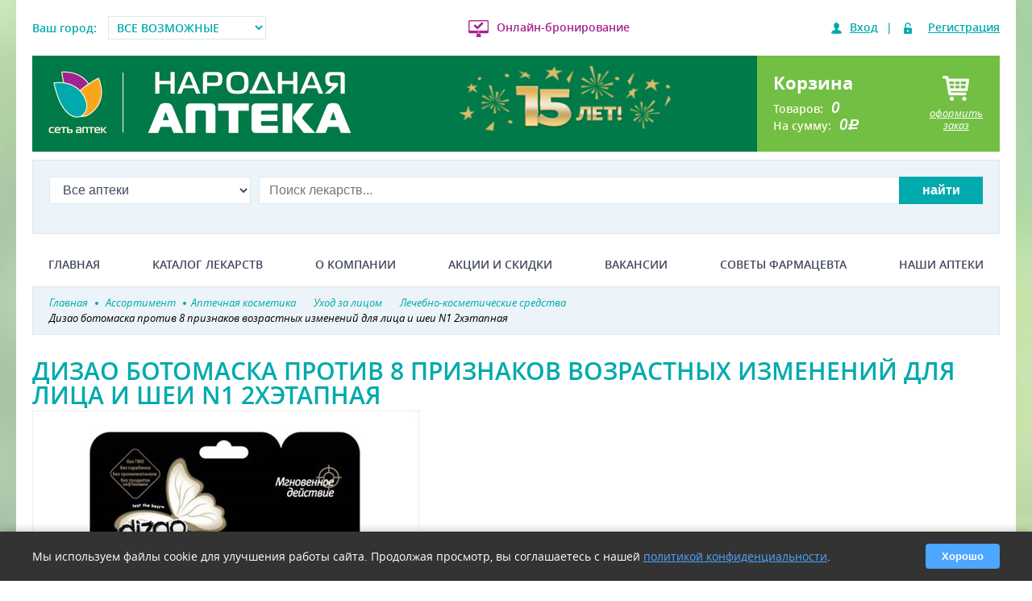

--- FILE ---
content_type: text/html; charset=utf-8
request_url: https://narod-apteka.ru/products/dizao-botomaska-protiv-8-priznakov-vozrastnyh-izmenenij-dlya-lica-i-shei-N1.aspx
body_size: 35842
content:


<!DOCTYPE html>
<html lang="ru">
<head id="Head1">
 <title>Дизао ботомаска против 8 признаков возрастных изменений для лица и шеи N1 2хэтапная цена 100 руб в Москве, купить Дизао ботомаска против 8 признаков возрастных изменений для лица и шеи N1 2хэтапная недорого онлайн от производителя Лю Ши Цао Косметическая Фабрика инструкция по применению, отзывы в интернет аптеке Народная</title>
<meta name="description" content="#x26#11088; #x26#11088; #x26#11088; #x26#11088; #x26#11088; Купить Дизао ботомаска против 8 признаков возрастных изменений для лица и шеи N1 2хэтапная в Москве в интернет аптеке Народная. #x26#9989; Заказать онлайн Дизао ботомаска против 8 признаков возрастных изменений для лица и шеи N1 2хэтапная цена #x26#128178; 100 руб #x26#128138; в наличии в Москве и Московской области #x26#8252. Дизао ботомаска против 8 признаков возрастных изменений для лица и шеи N1 2хэтапная инструкция по применению, отзывы." />
<meta name="keywords" content="ДИЗАО БОТОМАСКА ПРОТИВ 8 ПРИЗНАКОВ ВОЗРАСТНЫХ ИЗМЕНЕНИЙ ДЛЯ ЛИЦА И ШЕИ N1 2ХЭТАПНАЯ купить цена отзывы инструкция применение" />
<meta property="og:title" content="Дизао ботомаска против 8 признаков возрастных изменений для лица и шеи N1 2хэтапная цена 100 руб в Москве, купить Дизао ботомаска против 8 признаков возрастных изменений для лица и шеи N1 2хэтапная недорого онлайн от производителя Лю Ши Цао Косметическая Фабрика инструкция по применению, отзывы в интернет аптеке Народная" />
<meta property="og:description" content="#x26#11088; #x26#11088; #x26#11088; #x26#11088; #x26#11088; Купить Дизао ботомаска против 8 признаков возрастных изменений для лица и шеи N1 2хэтапная в Москве в интернет аптеке Народная. #x26#9989; Заказать онлайн Дизао ботомаска против 8 признаков возрастных изменений для лица и шеи N1 2хэтапная цена #x26#128178; 100 руб #x26#128138; в наличии в Москве и Московской области #x26#8252. Дизао ботомаска против 8 признаков возрастных изменений для лица и шеи N1 2хэтапная инструкция по применению, отзывы." />
<meta property="og:image" content="https://narod-apteka.ru/Storage/dizao-botomaska-protiv-8-priznakov-vozrastnyh-izmenenij-dlya-lica-i-shei-N1-1.jpg" />
<link rel="canonical" href="https://narod-apteka.ru/products/dizao-botomaska-protiv-8-priznakov-vozrastnyh-izmenenij-dlya-lica-i-shei-N1.aspx" />
 <meta name="viewport" content="width=device-width, initial-scale=1.0, maximum-scale=1.0, user-scalable=no" /><meta name="format-detection" content="telephone=no" />
	<!-- Google Tag Manager -->
<script>(function (w, d, s, l, i) {
	w[l] = w[l] || []; w[l].push({'gtm.start':new Date().getTime(), event: 'gtm.js'
	}); var f = d.getElementsByTagName(s)[0],
		j = d.createElement(s), dl = l != 'dataLayer' ? '&l=' + l : ''; j.async = true; j.src =
			'https://www.googletagmanager.com/gtm.js?id=' + i + dl; f.parentNode.insertBefore(j, f);
	})(window, document, 'script', 'dataLayer', 'GTM-WVWTTFM');</script>
<!-- End Google Tag Manager -->

	
    
	
	
	
<link rel='shortcut icon' href='/Data/Sites/1/skins/Europharm/favicon.ico' />
<script src="//ajax.googleapis.com/ajax/libs/jquery/1.11.3/jquery.min.js" type="text/javascript" ></script>
<script src="//ajax.googleapis.com/ajax/libs/jqueryui/1.11.3/jquery-ui.min.js" type="text/javascript" ></script><link rel="apple-touch-icon" sizes="57x57" href="/img/logos/apple-touch-icon-57x57.png" /><link rel="apple-touch-icon" sizes="60x60" href="/img/logos/apple-touch-icon-60x60.png" /><link rel="apple-touch-icon" sizes="72x72" href="/img/logos/apple-touch-icon-72x72.png" /><link rel="apple-touch-icon" sizes="76x76" href="/img/logos/apple-touch-icon-76x76.png" /><link rel="apple-touch-icon" sizes="114x114" href="/img/logos/apple-touch-icon-114x114.png" /><link rel="apple-touch-icon" sizes="120x120" href="/img/logos/apple-touch-icon-120x120.png" /><link rel="apple-touch-icon" sizes="144x144" href="/img/logos/apple-touch-icon-144x144.png" /><link rel="apple-touch-icon" sizes="152x152" href="/img/logos/apple-touch-icon-152x152.png" /><link rel="apple-touch-icon" sizes="180x180" href="/img/logos/apple-touch-icon-180x180.png" /><link rel="icon" type="image/png" href="/img/logos/favicon-16x16.png" sizes="16x16" /><link rel="icon" type="image/png" href="/img/logos/favicon-32x32.png" sizes="32x32" /><link rel="icon" type="image/png" href="/img/logos/favicon-96x96.png" sizes="96x96" /><link rel="icon" type="image/png" href="/img/logos/android-chrome-192x192.png" sizes="192x192" /><meta name="msapplication-square70x70logo" content="/img/logos/smalltile.png" /><meta name="msapplication-square150x150logo" content="/img/logos/mediumtile.png" /><meta name="msapplication-wide310x150logo" content="/img/logos/widetile.png" /><meta name="msapplication-square310x310logo" content="/img/logos/largetile.png" />
<link rel='stylesheet' type='text/css' href='/csshandler.ashx?skin=Europharm&amp;s=1&amp;v=2.4.0.7&amp;sv=7eb67edb-379f-4b3f-a2a0-19fff2009bb5' />
<link rel="stylesheet" href="/Europharm/Styles/fonts/opensans/stylesheet.css?v=2" /><link rel="stylesheet" href="/Europharm/Styles/fonts/magistral/stylesheet.css" type="text/css" /><link rel="stylesheet" href="/Europharm/Styles/fonts/rouble/stylesheet.css" type="text/css" /><link rel="stylesheet" href="/Europharm/Styles/fonts/awesome/font-awesome.min.css" type="text/css" /><link rel="stylesheet" href="/ClientScript/JQuery/owlcarousel/assets/owl.carousel.min.css" /><link rel="stylesheet" href="/ClientScript/JQuery/owlcarousel/assets/owl.theme.default.min.css" />
	<script charset="UTF-8" src="//cdn.sendpulse.com/js/push/686ce531e32171656393f7fc0c6a70bf_1.js" async></script>
	
</head>
<body>
<!-- Yandex.Metrika counter -->
<script type="text/javascript" >
   (function(m,e,t,r,i,k,a){m[i]=m[i]||function(){(m[i].a=m[i].a||[]).push(arguments)};
   m[i].l=1*new Date();
   for (var j = 0; j < document.scripts.length; j++) {if (document.scripts[j].src === r) { return; }}
   k=e.createElement(t),a=e.getElementsByTagName(t)[0],k.async=1,k.src=r,a.parentNode.insertBefore(k,a)})
   (window, document, "script", "https://mc.yandex.ru/metrika/tag.js", "ym");
 
   ym(50318065, "init", {
        clickmap:true,
        trackLinks:true,
        accurateTrackBounce:true,
        webvisor:true,
        ecommerce:"dataLayer"
   });
</script>
<noscript><div><img src="https://mc.yandex.ru/watch/50318065" style="position:absolute; left:-9999px;" alt="" /></div></noscript>
<!-- /Yandex.Metrika counter -->
<!-- Google Tag Manager (noscript) -->
<noscript><iframe src="https://www.googletagmanager.com/ns.html?id=GTM-WVWTTFM"
height="0" width="0" style="display:none;visibility:hidden"></iframe></noscript>
<!-- End Google Tag Manager (noscript) -->
<div  class="modal-bg" style="display: none;"></div>
<div class="popupForm" id="modal" style="display:none;"></div>
<form method="post" action="/products/dizao-botomaska-protiv-8-priznakov-vozrastnyh-izmenenij-dlya-lica-i-shei-N1.aspx" id="aspnetForm">
<div class="aspNetHidden">
<input type="hidden" name="ctl00_ScriptManager1_HiddenField" id="ctl00_ScriptManager1_HiddenField" value="" />
<input type="hidden" name="__EVENTTARGET" id="__EVENTTARGET" value="" />
<input type="hidden" name="__EVENTARGUMENT" id="__EVENTARGUMENT" value="" />
<input type="hidden" name="__VIEWSTATE" id="__VIEWSTATE" value="/[base64]" />
</div>

<script type="text/javascript">
//<![CDATA[
var theForm = document.forms['aspnetForm'];
if (!theForm) {
    theForm = document.aspnetForm;
}
function __doPostBack(eventTarget, eventArgument) {
    if (!theForm.onsubmit || (theForm.onsubmit() != false)) {
        theForm.__EVENTTARGET.value = eventTarget;
        theForm.__EVENTARGUMENT.value = eventArgument;
        theForm.submit();
    }
}
//]]>
</script>


<script src="/WebResource.axd?d=yryfc5JLEPgTt0n0r1jdu_V7YLGyn8B7fNd8jhy_JD9mq6BEnXyhoUfc-OJ4FBusnFJTLBUQ86Pe4BvTW5Ow7VeMkvg1&amp;t=638901879720898773" type="text/javascript"></script>


<script src="/ScriptResource.axd?d=[base64]" type="text/javascript"></script>
    
    
    
	
    <script type="text/javascript">
//<![CDATA[
Sys.WebForms.PageRequestManager._initialize('ctl00$ScriptManager1', 'aspnetForm', [], [], [], 90, 'ctl00');
//]]>
</script>

	
    
<div class="maincontainer">
    <div class="topline pv1 flex-row mw920 small">
        <div class="city">
            <span>Ваш город:</span>
            <select class="select-city">                
            </select>
        </div>
        <div class="online"><i></i><a href="/kak-sdelat-zakaz.aspx">Онлайн-бронирование</a></div>
        
        
<!--noindex-->
<div id="ctl00_Auth_PnlLogin" class="auth">
	
    <span class="login"><i></i><a class="enter" id="authLink">Вход</a></span>|
    <span class="reg"><i></i><a class="reg" id="registrationLink">Регистрация</a></span>

</div>

<!--/noindex-->
    </div>
    <header class="flex-row mb05 mw640">
        <a class="p1011" href="/">
            <img alt="" class="logo" src="/img/logo.png">
        </a>
        
        <div class="phone i">
            <a target="_blank" href="#"><img src="/img/na-15.png"/></a>
        </div>
        <div class="basket p1 flex-row" data-orderid="0">
            <div class="l">
                <div class="hd3">
                    Корзина
                </div>
                <div class="info">
                    <div>Товаров:<span class="qnt">0</span></div>
                    <div>На сумму:<span class="orderSumm">0</span><em class="rouble">d</em></div>
                </div>
            </div>
            <div class="r">
                <div class="basket-button">
                    <i></i>
                    <em>оформить<br>заказ</em>
                </div>
            </div>
        </div>
    </header>
    <div class="search p1">
        
        
<select class="select-apt">
    
</select>
<div class="search-line" onkeypress="javascript:return WebForm_FireDefaultButton(event, 'notreal'); ">
    <input name="ctl00$esSearch$TxtSearchString" type="search" maxlength="100" id="TxtSearchString" class="txtSearch" autocomplete="off" placeholder="Поиск лекарств..." />
    <!--<div class="lense"></div>-->
    <input type="button" value="найти" class="searchbtn notreal" id="notreal">
    <input type="submit" name="ctl00$esSearch$btnSearch" value="Найти" id="btnSearch" class="searchbtn real" style="display: none;" />
</div>
<input type="email" class="sml clrme" placeholder="Поиск среди 10 000 товаров...!" autocomplete="off" maxlength="100" />
    </div>
    <nav class="topmenu pv1">
        <span class="menubtn"><i class="fa fa-bars"></i></span>
        <div class="topmenu__div">
            <a href="/">Главная</a><a href="/groups.aspx">Каталог лекарств</a><a href="/about.aspx">О компании</a><a href="/sales.aspx">Акции и скидки</a><a href="/vacancy.aspx">Вакансии</a><a href="/articles.aspx">Советы фармацевта</a><a href="/contacts-map.aspx">Наши аптеки</a> 
           
        </div>
    </nav>
        <section>
            <div class="container mainContent">
		<div id="sidebar">
			
		</div>
		<div id="ctl00_divCenter" class="art-layout-cell art-content-wide center-nomargins cmszone">
	
			




<div class="mb2">
    <div class="content">
<div itemscope itemtype="https://schema.org/Product">

<div class="breadcrumbs mb1">
	<ul itemscope itemtype="https://schema.org/BreadcrumbList">
		<li itemprop="itemListElement" itemscope itemtype="https://schema.org/ListItem">
			<a itemprop="item" href="/"><span itemprop="name">Главная</span><i></i></a>
            
			<meta itemprop="position" content="1" />
		</li>
		<li itemprop="itemListElement" itemscope itemtype="https://schema.org/ListItem">
			<a itemprop="item" href="/groups.aspx"><span itemprop="name">Ассортимент</span><i></i></a>
            
			<meta itemprop="position" content="2" />
		</li><li itemprop="itemListElement" itemscope itemtype="https://schema.org/ListItem"><a itemprop="item" href="/groups/lechebnaya-kosmetika.aspx" title="к группе Аптечная косметика"><span itemprop="name">Аптечная косметика</span></a><meta itemprop="position" content="3" />
</li>
<li itemprop="itemListElement" itemscope itemtype="https://schema.org/ListItem"><a itemprop="item" href="/groups/uhod-za-licom.aspx" title="к группе Уход за лицом"><span itemprop="name">Уход за лицом</span></a><meta itemprop="position" content="4" />
</li>
<li itemprop="itemListElement" itemscope itemtype="https://schema.org/ListItem"><a itemprop="item" href="/groups/lechebno-kosmeticheskie-sredstva.aspx" title="к группе Лечебно-косметические средства"><span itemprop="name">Лечебно-косметические средства</span></a><meta itemprop="position" content="5" />
</li>
		<li itemprop="itemListElement" itemscope itemtype="https://schema.org/ListItem">
			<span itemprop="item"><span itemprop="name">Дизао ботомаска против 8 признаков возрастных изменений для лица и шеи N1 2хэтапная</span></span>
			<meta itemprop="position" content="6" />
		</li>
	</ul>
</div>
<div data-pid="45607"  data-gp="33|269" data-price="100" data-gpt="лечебная косметика|уход за лицом">
	<div class="heading">
		<h1 class="hd2 aqua title" itemprop="name">Дизао ботомаска против 8 признаков возрастных изменений для лица и шеи N1 2хэтапная</h1>
	</div>
	<div class="goodsDetails">
		<div class="bigImg">
			
			<a class="image-popup-vertical-fit cursorzoom" href="/Storage/dizao-botomaska-protiv-8-priznakov-vozrastnyh-izmenenij-dlya-lica-i-shei-N1-1.jpg"><img itemprop="image" title="дизао ботомаска против 8 признаков возрастных изменений для лица и шеи n1 2хэтапная" data-src="/Storage/Resized/w_480/dizao-botomaska-protiv-8-priznakov-vozrastnyh-izmenenij-dlya-lica-i-shei-N1-1.jpg"  alt="дизао ботомаска против 8 признаков возрастных изменений для лица и шеи n1 2хэтапная фото"  height="480" width="480"/></a>
            <div class="nav_btn_wrap">
	            <ul class="nav_btn_ul">
                	<li class="nav_btn_li"><a class="instruction nav_btn_a" href="#instructionBtn">Инструкция</a></li>
                	<li class="nav_btn_li"><a class="analogy nav_btn_a" href="#analogy">Аналоги</a></li>
                </ul>
            </div>
		  </div> 
			 <div class="info">  
			     <p>
				
			         <b class="add-info">Производитель:</b> Лю Ши ЦАО<br/><br/>
			     
					     <b class="add-info">Условие отпуска:</b> Без рецепта<br/>
				     
				    
                     </p>
                 
                 <p></p>
			     <div class="price flex-row">
		<span class="o-l"></span>
	     <div class="button buyBtn no-exist"> <span>Сообщить о поступлении</span></div>
	</div>
				 <div ></div>
				 
				<div class="price" itemprop="offers" itemscope itemtype="https://schema.org/Offer">
				    <meta itemprop="price" content="100.00" />
				    <meta itemprop="priceCurrency" content="RUB"/>
					
				</div>
			 </div>
	</div>
	 
    <div class="a-items"></div>
</div>
	<div class="carousel_tabs tabs1">
		<div class="tabs_header">
			<ul class="tabs wide">
				<li><a id="instructionBtn">Инструкция</a></li>
				<li><a id="analogy">Аналоги</a></li>
			</ul>
    
		</div>

		<div class="contents tabs_block">
			<div class="tab tab_area article" id="instructionTab" itemprop="description">
				<h2>Состав</h2>

<p>Маска:</p>

<p>WATER (AQUA), GLYCERIN, SORBITOL, CAPRYLIC/CAPRIC GLYCERIDES, CETEARYL ALCOHOL, GINKGO BILOBA EXTRACT, ALOE BARBADENSIS EXTRACT, PANTHENOL, ASCORBIC ACID, TOCOPHEROL, HYALURONIC ACID, PEPTIDE COMPLEX, MARINE COLLAGEN (SEA WHIP EXTRACT, MACROCYSTIS PYRIFERA), MUSHROOM (TREMELLA FUCIFORMIS) POLYSACCHARIDE, MUSHROOM (TREMELLA FUCIFORMIS) EXTRACT, PHENOXYETHANOL, BUTYL BENZOATE, ETHYL BENZOATE, ISOPROPYL BENZOATE, METHYL BENZOATE, FRAGRANCE (PARFUM)</p>

<p>Ботосыворотка:</p>

<p>WATER (AQUA), GLYCERIN, SORBITOL, CETEARYL ALCOHOL, GINKGO BILOBA EXTRACT, ALOE BARBADENSIS EXTRACT, PEPTIDE COMPLEX, PANTHENOL, ASCORBIC ACID, XANTHAN GUM, TOCOPHEROL, HYALURONIC ACID, MARINE COLLAGEN (SEA WHIP EXTRACT, MACROCYSTIS PYRIFERA), MUSHROOM (TREMELLA FUCIFORMIS) POLYSACCHARIDE, MUSHROOM (TREMELLA FUCIFORMIS) EXTRACT, PHENOXYETHANOL, BUTYL BENZOATE, ETHYL BENZOATE, ISOPROPYL BENZOATE, METHYL BENZOATE, FRAGRANCE (PARFUM)</p>

<h2>Форма выпуска</h2>

<p>Ботомаска для лица, шеи и век</p>

<h2>Фармакологическое действие</h2>

<p>1 Этап</p>

<p>Борется со всеми 8 признаками возрастных изменений кожи:</p>

<ul>
	<li>Обладая мощным миорелаксирующим действием, разглаживает глубокие мимические морщины;</li>
	<li>Подтягивает кожу, возвращая ей упругость;</li>
	<li>Выравнивает поверхность кожи и придает ей бархатистость;</li>
	<li>Улучшает цвет лица;</li>
	<li>Придает коже сияние, наполняя ее жизненной энергией;</li>
	<li>Сужает поры;</li>
	<li>Осветляет пигментные пятна;</li>
	<li>Интенсивно увлажняет кожу.</li>
</ul>

<p>2 Этап</p>

<p>Обладает мощным антивозрастным действием, а также усиливает действие БОТОмаски, продлевая эффект от ее применения. Уникальность БОТОсыворотки состоит в том, что она мгновенно разглаживает морщины, обладая миорелаксирующим действием. Высокоэффективные антивозрастные компоненты проникают в глубокие слои кожи и борются с проявлениями 8 признаков возрастных изменений кожи, оказывая длительное интенсивное увлажнение и насыщение питательными веществами.</p>

<h2>Показание к применению</h2>

<p><span style="font-size: 16px;">БОТОмаска «БОТО 8 признаков» это легкий и приятный способ забыть о старении и увядании кожи лица - мгновенный эффект, безинъекционная коррекция возрастных изменений</span></p>

<h2>Способы применения и дозы</h2>

<p>Первый этап. На очищенную кожу лица наложите маску на 15 минут, затем снимите маску, умойте лицо водой и приступите ко второму этапу. Рекомендуется применять маску ежедневно в течение 6-ти дней, затем 1-2 маски в неделю.</p>

<p>Второй этап. После использования БОТО маски с кальцием, нанесите БОТО сыворотку с кальцием на лицо и шею, уделяя особое внимание мимическим морщинам. В зависимости от количества и глубины морщин частоту применения сыворотки можно увеличить.</p>

<h2>Противопоказания</h2>

<p>Индивидуальная непереносимость компонентов продукта</p>

<h2>Особые указания</h2>

<p>Косметологи рекомендуют применять эту маску ежедневно в течение 5 дней, а далее 1-2 раза в неделю для поддержания эффекта.</p>

<h2>Условия хранения</h2>

<p style="font-size: 16px;"><span style="font-size: 16px;">При температуре&nbsp;</span>+(15-25)<span style="font-size: 16px;">°C.</span></p>

<h2>Примечание</h2>

<p style="font-size: 16px;">Без рецепта</p>

			</div>
			<div class="analogy tab product-list">
            	<input type="hidden" name="listTitle" value="Аналоги"/>
            	

<div class="analogy-list carousel tab_area items brd goods">
	<a name="analogy-list"></a>
	<div class="owl-carousel owl-theme clearfix">
			
	</div>	
</div>
				
            </div>
		</div>

	</div>
</div>
	
	    
    </div>
</div>






<script type="text/javascript" src="/ClientScript/jquery.magnific-popup.min.js" defer></script>
<script type="text/javascript" src="/Europharm/ClientScript/Annotation/js?v=20102025-2" defer></script>
<div class="product-list">

</div>

<div id="ctl00_mainContent_ctl01_PnlViewMode" class="article">
		
	

	</div>



<input type="hidden" name="ctl00$mainContent$ctl01$HfControlIdent" id="ctl00_mainContent_ctl01_HfControlIdent" value="ProductListBottom" />
<input type="hidden" name="ctl00$mainContent$ctl01$HfPathToCacheFiles" id="ctl00_mainContent_ctl01_HfPathToCacheFiles" value="/StorageCache/ContentModule/Evropharm/" />



<div id='ctl00_mainContent_ctl02_pnlOuterWrap' class=''>


<div id='ctl00_mainContent_ctl02_pnlInnerWrap' class='panelwrapper htmlmodule'>

<a id='module481' class='moduleanchor'></a>
<div id='ctl00_mainContent_ctl02_pnlOuterBody' class=''>

<div id='ctl00_mainContent_ctl02_pnlInnerBody' class='modulecontent'>


<div id='ctl00_mainContent_ctl02_divContent' class=''>
<!--noindex--><div class="seo"><p>В соответствии с требованиями Постановления Правительства РФ от 19.01.1998 N 55 на сайте Народня аптека не осуществляется дистанционная продажа лекарственных средств, медицинских изделий, БАД.  Мы строго соблюдаем закон. Поэтому мы не доставляем заказы на дом, а также не осуществляем продажу непосредственно на сайте. </p></div><!--/noindex-->

</div>
<input type="hidden" name="ctl00$mainContent$ctl02$hdnIsDirty" id="ctl00_mainContent_ctl02_hdnIsDirty" />






</div>
<div id='ctl00_mainContent_ctl02_divFooter' class='modulefooter'>

</div>

</div>
<div id='ctl00_mainContent_ctl02_divCleared' class='cleared'>

</div>

</div>


</div>

		
</div>
		
                </div>
		</section>
    
</div>
    <div class="container">
        <footer>
            <div>
                <p><img alt="" class="logo-f" src="/img/logo-footer.png"></p>
                <div class="company">
                    <p><i class="fa fa-map-marker"></i>МО, г. Пушкино, Писаревский проезд, д.5</p>
                    <p><i class="fa fa-phone"></i><span class="ch-phone">8 (499) 288-78-41</span></p>
                    <p><i class="fa fa-envelope-o"></i>mail@narod-apteka.ru</p>
                    <p><i class="fa fa-id-card-o"></i>ЛО-50-02-006983 от 19.09.2019г.</p>
                    

<p><span id="ctl00_ctl25_InfoLbl" style="font-size:10px;">Товаров в каталоге: 51567<br />Последнее обновление: 1/25/2026 7:15:25 AM</span></p>


<p></p>
                </div>
            </div>
            <nav class="mmenu">
                <h3>Главное меню</h3>
                <a href="/">Главная</a><a href="/groups.aspx">Каталог лекарств</a><a href="/about.aspx">О компании</a><a href="/sales.aspx">Акции и скидки</a><a href="/contacts.aspx">Наши аптеки</a><a href="/pol-conf.aspx">Политика конфиденциальности</a><a href="/regiony.aspx">Регионы</a>
            </nav>
            <nav>
                <h3>Помощь</h3>
	            <a href="/kak-sdelat-zakaz.aspx">Как сделать заказ?</a><a href="/kak_zabrat_zakaz.aspx">Как оплатить, забрать заказ из аптеки?</a><a href="/registration.aspx">Как зарегистрироваться на сайте?</a><a href="/sitemap.aspx">Карта сайта</a><a href="/polzovatelskoe-soglashenie.aspx">Пользовательское соглашение</a><a href="/otzyvy.aspx">Отзывы о «Народной аптеке»</a><a href="/articles.aspx">Советы фармацевта</a>
            </nav>
            
        </footer>
        <div class="copy">
            <p>© 2026 «Народная Аптека». Все права защищены.</p>
        </div>
	    <div id="cookie-notification" class="cookie-notification" style="display: none;">
		    <div class="cookie-content">
			    <p>Мы используем файлы cookie для улучшения работы сайта. Продолжая просмотр, вы соглашаетесь с нашей <a href="/pol-conf.aspx">политикой конфиденциальности</a>.</p>
			    <button id="accept-cookies" type="button" class="cookie-btn">Хорошо</button>
		    </div>
	    </div>
    </div>
   
		



<div id="loginOrRegister" class="popupForm" style="display: none;">
	
			<div class="messageWindow">
				<div id="enterTab" class="tab">
					<div class="messageCaption"><div>Вход на сайт</div></div>
					<div id="PnlLogin">
	
	
			<div id="ctl00_lornah_Login_SiteLgn_pnlLoginControl" class="dialogFrm" onkeypress="javascript:return WebForm_FireDefaultButton(event, &#39;ctl00_lornah_Login_SiteLgn_btnLogin&#39;)">
			
				<div class="message">
					<fieldset>
						<label>Ваш e-mail:<b>*</b></label>
						<input name="ctl00$lornah$Login$SiteLgn$UserName" type="text" id="ctl00_lornah_Login_SiteLgn_UserName" class="email" />
					</fieldset>
				
					<fieldset>
                        <label>Пароль:<b>*</b></label>
						<div id="ctl00_lornah_Login_SiteLgn_pnlPass">
                        <input name="ctl00$lornah$Login$SiteLgn$Password" type="password" id="ctl00_lornah_Login_SiteLgn_Password" />
						</div>
                    </fieldset>
					<a class="reg">Регистрация</a>
					<a href="/Recover.aspx" class="registration" rel="nofollow">Забыли пароль?</a>
					<br/>
					<input id="ctl00_lornah_Login_SiteLgn_RememberMe" type="checkbox" name="ctl00$lornah$Login$SiteLgn$RememberMe" /><label for="ctl00_lornah_Login_SiteLgn_RememberMe">Запомнить</label>
				</div>
				<div class="closeBtn">  
					<input type="button" value="Вход" class="button-2 green durilka">
					<input type="submit" name="ctl00$lornah$Login$SiteLgn$btnLogin" value="Вход" id="ctl00_lornah_Login_SiteLgn_btnLogin" class="button-2 green realbtn" style="display: none;" />
                    <input type="button" class="button-2 red close" value="Закрыть" onclick="ModalClose();">
                </div>	
				
				
								
			
	</div>
			

</div>



				</div>
				<div id="regTab" class="tab" style="display: none;">
					<div class="messageCaption"><div>РЕГИСТРАЦИЯ НА САЙТЕ</div></div>
					
				
					
<!--noindex-->
	<div id="PnlRegistration">
	
		<div class="message">
                            
			<fieldset>
				<label>Вашe имя:<b>*</b></label>
				<input name="ctl00$lornah$Registration$UserName" type="text" maxlength="100" id="ctl00_lornah_Registration_UserName" class="username" />
			</fieldset>
			<fieldset>
				<label>Ваш e-mail:<b>*</b></label>
				<input name="ctl00$lornah$Registration$Email" type="text" maxlength="50" id="ctl00_lornah_Registration_Email" class="email" onkeyup="javascript:copytext()" />
			</fieldset>
			<fieldset>
				<label>Ваш телефон:<b>*</b></label>
				<input name="ctl00$lornah$Registration$Phone" type="text" maxlength="50" id="ctl00_lornah_Registration_Phone" class="phone" />
			</fieldset>
			<fieldset>
				<label>Пароль:<b>*</b></label>
				<input name="ctl00$lornah$Registration$Password" type="password" maxlength="128" id="ctl00_lornah_Registration_Password" class="pass" />
			</fieldset>
			<fieldset>
				<label>Повторите пароль:<b>*</b></label>
				<input name="ctl00$lornah$Registration$ConfirmPassword" type="password" maxlength="128" id="ctl00_lornah_Registration_ConfirmPassword" class="confirmpass" />
			</fieldset>
			<fieldset>
			<label class="snoska">Регистрируясь на нашем сайте, вы подтверждаете, что ознакомлены с <a href="/pol-conf.aspx">политикой конфиденциальности</a> и <a href="/polzovatelskoe-soglashenie.aspx">пользовательским соглашением</a></label>
			</fieldset>
			<a class="enter">Вход</a>
			
        </div>                    
        <div class="closeBtn">
			<input type="submit" name="ctl00$lornah$Registration$LbtnRegistration" value="Регистрация" id="ctl00_lornah_Registration_LbtnRegistration" class="button-2 green registrationBtn" />
            <input type="button" class="button-2 red" onclick="ModalClose();" value="Закрыть">
        </div>            
		
		
	
</div>
<!--/noindex-->


                

                    
                


				</div>
			
			</div>
		
</div>
	
	




	
<div class="aspNetHidden">

	<input type="hidden" name="__VIEWSTATEGENERATOR" id="__VIEWSTATEGENERATOR" value="CA0B0334" />
</div>
<script type="text/javascript">Sys.Application.add_load(function() { var form = Sys.WebForms.PageRequestManager.getInstance()._form; form._initialAction = form.action = window.location.href; }); </script>
<script type="text/javascript">
//<![CDATA[
(function() {var fn = function() {$get("ctl00_ScriptManager1_HiddenField").value = '';Sys.Application.remove_init(fn);};Sys.Application.add_init(fn);})();
var callBackFrameUrl='/WebResource.axd?d=b3N8b9q_Fn_lK6autrJuy1V6j4KrY_oxrpkEgrLTLW1_kfOUtNrB-WEv_A1mRAlUbb44ShqVy4AOV2GY9EnDDc6-RLg1&t=638901879720898773';
WebForm_InitCallback();//]]>
</script>
</form>

	<div id="scroll-top" style="display: none;"></div>
	
	
	<script src="/Europharm/ClientScript/Url/js?v=100418"></script>
	<script type="text/javascript" src="/ClientScript/JQuery/Fastmd5/md5.min.js"></script>
	
	
	


	<script src="/Europharm/ClientScript/cart/js?v=250925" defer></script>
	<script src="/Europharm/ClientScript/Yandex.Metrika/js?v=240419" defer></script>
<script type="text/javascript" src="/Europharm/ClientScript/Coockie/Coockie.js" defer></script>

	<script src="/Europharm/ClientScript/GoogleTagManager/js?v=hz" defer></script>
	<script src="/ClientScript/JQuery/js?v=260517" defer></script>
	<script src="/ClientScript/JQuery/client/client.min.js" defer></script>
	<script src="/ClientScript/JQuery/fingerprint/js" defer></script>
	
	<script src="/Europharm/ClientScript/TabsWork/js" defer></script>
	<script src="/Europharm/ClientScript/LoginOrRegistration/js?v=250925" defer></script>
	
	<script src="/Europharm/ClientScript/ScrollTop/js?v=3" defer></script>
	<script src="/Europharm/ClientScript/modal/js?v=190220" defer></script>
	
	
	
	<script src="/Europharm/ClientScript/SaleEdit/js?v=3" defer></script>
	<script src="/Europharm/ClientScript/Socnet/js" defer></script>
	<script src="/Europharm/ClientScript/jquery.mask.min/jquery.mask.min.js"></script>
	
    	
	<script src="/Europharm/ClientScript/UserAlarm/js?v=070202" defer></script>
	<script src="/Europharm/ClientScript/Licenzii/js" defer></script>
	
	<script src="/Europharm/ClientScript/adaptive/js?v=070202" defer></script>
	<script type="text/javascript" src="/Europharm/ClientScript/ProductSearch/js?v=211018" defer></script>
	<script src="/ClientScript/jQuery/owlcarousel/owl.carousel.min.js" defer></script>
    <!-- <script src="/Europharm/ClientScript/YaPanelDisabler/js" defer></script> -->
	
	

    <script src="/Europharm/ClientScript/Apteka/js?v=250925" defer></script>
<script src="/Europharm/ClientScript/intelsib/intelsib.js?v=070220" defer></script>

 <!-- <script src="/Europharm/ClientScript/LeadHit/LeadHit.js" defer></script> -->
    
<script type="text/javascript" src="/Europharm/ClientScript/ReplacePhone/js?v=250925" defer></script>
    
	<link rel="stylesheet" href="/Sh_Admin/Css/mojo-tabs/css"/>
<script src="/Europharm/ClientScript/PictureLoad/js?v=new" defer="defer"></script>
<script src="/Europharm/ClientScript/discount_qr/js?v=280621_2" defer></script>
<script type="text/javascript" src="/Europharm/ClientScript/CoockieConfirmation/CoockieConfirmation.js?v=05122025" defer></script>


	<script type="text/javascript" src="/Europharm/ClientScript/Comments/js?v=190220-3" defer></script>

<!-- <script src="/Europharm/ClientScript/advcake/js?v=170522" defer></script> -->
<script src="/Europharm/ClientScript/Admitadd/js?v=2"></script>
	<script type="text/javascript" src="/Europharm/ClientScript/Admitadd/ReTag.js" defer></script>
	
	<!-- <script src="//widgetcall.ru/callback/js/cb_utf8.js" defer></script> -->
	<!-- <script src="/Europharm/ClientScript/Actionpay/js?v=240917" defer></script> -->
</body>
</html>

--- FILE ---
content_type: text/html; charset=utf-8
request_url: https://narod-apteka.ru/products/AdminHandler.ashx
body_size: 36
content:
{"success":true,"totalCount":"2","message":"OK","groups":[{"Id":33,"Title":"аптечная косметика"},{"Id":269,"Title":"уход за лицом"}]}

--- FILE ---
content_type: text/javascript; charset=utf-8
request_url: https://narod-apteka.ru/Europharm/ClientScript/Url/js?v=100418
body_size: 2526
content:
var Url=function(){"use strict";var n={protocol:"protocol",host:"hostname",port:"port",path:"pathname",query:"search",hash:"hash"},t={ftp:21,gopher:70,http:80,https:443,ws:80,wss:443},i=function(i,r){var e=document,c=e.createElement("a"),r=r||e.location.href,l=r.match(/\/\/(.*?)(?::(.*?))?@/)||[],f;c.href=r;for(f in n)i[f]=c[n[f]]||"";if(i.protocol=i.protocol.replace(/:$/,""),i.query=i.query.replace(/^\?/,""),i.hash=i.hash.replace(/^#/,""),i.user=l[1]||"",i.pass=l[2]||"",i.port=t[i.protocol]==i.port||i.port==0?"":i.port,i.protocol||/^([a-z]+:)?\/\//.test(r))i.path=i.path.replace(/^\/?/,"/");else{var a=new Url(e.location.href.match(/(.*\/)/)[0]),o=a.path.split("/"),s=i.path.split("/");o.pop();for(var f=0,h=["protocol","user","pass","host","port"],v=h.length;f<v;f++)i[h[f]]=a[h[f]];while(s[0]=="..")o.pop(),s.shift();i.path=(r.substring(0,1)!="/"?o.join("/"):"")+"/"+s.join("/")}u(i)},r=function(n){return n=n.replace(/\+/g," "),n=n.replace(/%([ef][0-9a-f])%([89ab][0-9a-f])%([89ab][0-9a-f])/gi,function(n,t,i,r){var f=parseInt(t,16)-224,e=parseInt(i,16)-128,o,u;return f==0&&e<32?n:(o=parseInt(r,16)-128,u=(f<<12)+(e<<6)+o,u>65535)?n:String.fromCharCode(u)}),n=n.replace(/%([cd][0-9a-f])%([89ab][0-9a-f])/gi,function(n,t,i){var r=parseInt(t,16)-192,u;return r<2?n:(u=parseInt(i,16)-128,String.fromCharCode((r<<6)+u))}),n.replace(/%([0-7][0-9a-f])/gi,function(n,t){return String.fromCharCode(parseInt(t,16))})},u=function(n){var t=n.query;n.query=new function(n){for(var f=/([^=&]+)(=([^&]*))?/g,i,t,u;i=f.exec(n);)t=decodeURIComponent(i[1].replace(/\+/g," ")),u=i[3]?r(i[3]):"",this[t]!=null?(this[t]instanceof Array||(this[t]=[this[t]]),this[t].push(u)):this[t]=u;this.clear=function(){for(t in this)this[t]instanceof Function||delete this[t]};this.toString=function(){var n="",i=encodeURIComponent,t,u,r;for(t in this)if(!(this[t]instanceof Function))if(this[t]instanceof Array)if(u=this[t].length,u)for(r=0;r<u;r++)n+=n?"&":"",n+=i(t)+"="+i(this[t][r]);else n+=(n?"&":"")+i(t)+"=";else n+=n?"&":"",n+=i(t)+"="+i(this[t]);return n}}(t)};return function(n){this.toString=function(){return(this.protocol&&this.protocol+"://")+(this.user&&this.user+(this.pass&&":"+this.pass)+"@")+(this.host&&this.host)+(this.port&&":"+this.port)+(this.path&&this.path)+(this.query.toString()&&"?"+this.query)+(this.hash&&"#"+this.hash)};i(this,n)}}(),GetGuid;$(function(){var n=new Url(document.URL);n.query.utm_source&&n.query.utm_source==="advcake"&&(setCookie("utm_source",n.query.utm_source),setCookie("advcake_trackid",GetGuid()),setCookie("advcake_url",document.URL))});GetGuid=function(){function n(){return Math.floor((1+Math.random())*65536).toString(16).substring(1)}return n()+n()+"-"+n()+"-"+n()+"-"+n()+"-"+n()+n()+n()}